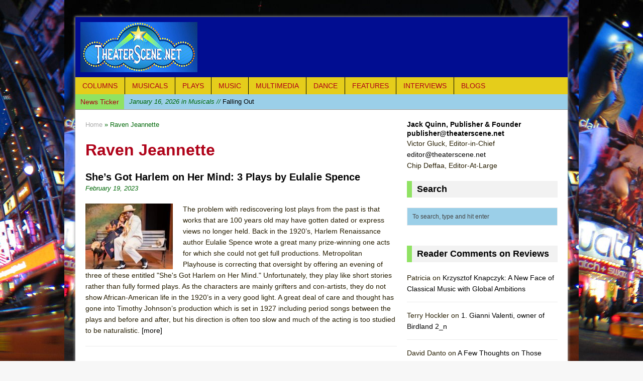

--- FILE ---
content_type: text/html; charset=UTF-8
request_url: https://www.theaterscene.net/tag/raven-jeannette/
body_size: 10589
content:

<!DOCTYPE html>
<html class="no-js mh-large mh-one-sb wt-layout3" lang="en-US">
<head>
<meta charset="UTF-8">
<title>Raven Jeannette Archives - TheaterScene.net</title>
<link rel="stylesheet" href="http://fonts.googleapis.com/css?family=PT+Sans|Ubuntu">
<link rel="shortcut icon" href="http://www.theaterscene.net/wp-content/uploads/2014/11/theatre_scene_logo-blue.jpg">
<!--[if lt IE 9]>
<script src="http://css3-mediaqueries-js.googlecode.com/svn/trunk/css3-mediaqueries.js"></script>
<![endif]-->
<meta name="viewport" content="width=device-width; initial-scale=1.0">
<link rel="pingback" href="https://www.theaterscene.net/xmlrpc.php"/>

	<!-- This site is optimized with the Yoast SEO plugin v15.2.1 - https://yoast.com/wordpress/plugins/seo/ -->
	<meta name="robots" content="index, follow, max-snippet:-1, max-image-preview:large, max-video-preview:-1" />
	<link rel="canonical" href="https://www.theaterscene.net/tag/raven-jeannette/" />
	<meta property="og:locale" content="en_US" />
	<meta property="og:type" content="article" />
	<meta property="og:title" content="Raven Jeannette Archives - TheaterScene.net" />
	<meta property="og:url" content="https://www.theaterscene.net/tag/raven-jeannette/" />
	<meta property="og:site_name" content="TheaterScene.net" />
	<meta name="twitter:card" content="summary" />
	<script type="application/ld+json" class="yoast-schema-graph">{"@context":"https://schema.org","@graph":[{"@type":"WebSite","@id":"https://www.theaterscene.net/#website","url":"https://www.theaterscene.net/","name":"TheaterScene.net","description":"Reviews of musicals, plays, cabaret, dance, concerts","potentialAction":[{"@type":"SearchAction","target":"https://www.theaterscene.net/?s={search_term_string}","query-input":"required name=search_term_string"}],"inLanguage":"en-US"},{"@type":"CollectionPage","@id":"https://www.theaterscene.net/tag/raven-jeannette/#webpage","url":"https://www.theaterscene.net/tag/raven-jeannette/","name":"Raven Jeannette Archives - TheaterScene.net","isPartOf":{"@id":"https://www.theaterscene.net/#website"},"inLanguage":"en-US","potentialAction":[{"@type":"ReadAction","target":["https://www.theaterscene.net/tag/raven-jeannette/"]}]}]}</script>
	<!-- / Yoast SEO plugin. -->


<link rel='dns-prefetch' href='//code.jquery.com' />
<link rel='dns-prefetch' href='//s.w.org' />
<link rel="alternate" type="application/rss+xml" title="TheaterScene.net &raquo; Feed" href="https://www.theaterscene.net/feed/" />
<link rel="alternate" type="application/rss+xml" title="TheaterScene.net &raquo; Comments Feed" href="https://www.theaterscene.net/comments/feed/" />
<link rel="alternate" type="application/rss+xml" title="TheaterScene.net &raquo; Raven Jeannette Tag Feed" href="https://www.theaterscene.net/tag/raven-jeannette/feed/" />
		<script type="text/javascript">
			window._wpemojiSettings = {"baseUrl":"https:\/\/s.w.org\/images\/core\/emoji\/12.0.0-1\/72x72\/","ext":".png","svgUrl":"https:\/\/s.w.org\/images\/core\/emoji\/12.0.0-1\/svg\/","svgExt":".svg","source":{"concatemoji":"https:\/\/www.theaterscene.net\/wp-includes\/js\/wp-emoji-release.min.js?ver=5.4.1"}};
			/*! This file is auto-generated */
			!function(e,a,t){var r,n,o,i,p=a.createElement("canvas"),s=p.getContext&&p.getContext("2d");function c(e,t){var a=String.fromCharCode;s.clearRect(0,0,p.width,p.height),s.fillText(a.apply(this,e),0,0);var r=p.toDataURL();return s.clearRect(0,0,p.width,p.height),s.fillText(a.apply(this,t),0,0),r===p.toDataURL()}function l(e){if(!s||!s.fillText)return!1;switch(s.textBaseline="top",s.font="600 32px Arial",e){case"flag":return!c([127987,65039,8205,9895,65039],[127987,65039,8203,9895,65039])&&(!c([55356,56826,55356,56819],[55356,56826,8203,55356,56819])&&!c([55356,57332,56128,56423,56128,56418,56128,56421,56128,56430,56128,56423,56128,56447],[55356,57332,8203,56128,56423,8203,56128,56418,8203,56128,56421,8203,56128,56430,8203,56128,56423,8203,56128,56447]));case"emoji":return!c([55357,56424,55356,57342,8205,55358,56605,8205,55357,56424,55356,57340],[55357,56424,55356,57342,8203,55358,56605,8203,55357,56424,55356,57340])}return!1}function d(e){var t=a.createElement("script");t.src=e,t.defer=t.type="text/javascript",a.getElementsByTagName("head")[0].appendChild(t)}for(i=Array("flag","emoji"),t.supports={everything:!0,everythingExceptFlag:!0},o=0;o<i.length;o++)t.supports[i[o]]=l(i[o]),t.supports.everything=t.supports.everything&&t.supports[i[o]],"flag"!==i[o]&&(t.supports.everythingExceptFlag=t.supports.everythingExceptFlag&&t.supports[i[o]]);t.supports.everythingExceptFlag=t.supports.everythingExceptFlag&&!t.supports.flag,t.DOMReady=!1,t.readyCallback=function(){t.DOMReady=!0},t.supports.everything||(n=function(){t.readyCallback()},a.addEventListener?(a.addEventListener("DOMContentLoaded",n,!1),e.addEventListener("load",n,!1)):(e.attachEvent("onload",n),a.attachEvent("onreadystatechange",function(){"complete"===a.readyState&&t.readyCallback()})),(r=t.source||{}).concatemoji?d(r.concatemoji):r.wpemoji&&r.twemoji&&(d(r.twemoji),d(r.wpemoji)))}(window,document,window._wpemojiSettings);
		</script>
		<style type="text/css">
img.wp-smiley,
img.emoji {
	display: inline !important;
	border: none !important;
	box-shadow: none !important;
	height: 1em !important;
	width: 1em !important;
	margin: 0 .07em !important;
	vertical-align: -0.1em !important;
	background: none !important;
	padding: 0 !important;
}
</style>
	<link rel='stylesheet' id='wp-block-library-css'  href='https://www.theaterscene.net/wp-includes/css/dist/block-library/style.min.css?ver=5.4.1' type='text/css' media='all' />
<link rel='stylesheet' id='mh-style-css'  href='https://www.theaterscene.net/wp-content/themes/mh_magazine/style.css?ver=2.0.2' type='text/css' media='all' />
<script type='text/javascript' src='http://code.jquery.com/jquery-migrate-1.2.1.min.js?ver=5.4.1'></script>
<script type='text/javascript' src='https://www.theaterscene.net/wp-includes/js/jquery/jquery.js?ver=1.12.4-wp'></script>
<script type='text/javascript' src='https://www.theaterscene.net/wp-includes/js/jquery/jquery-migrate.min.js?ver=1.4.1'></script>
<script type='text/javascript' src='https://www.theaterscene.net/wp-content/themes/mh_magazine/js/scripts.js?ver=5.4.1'></script>
<link rel='https://api.w.org/' href='https://www.theaterscene.net/wp-json/' />
<link rel="EditURI" type="application/rsd+xml" title="RSD" href="https://www.theaterscene.net/xmlrpc.php?rsd" />
<link rel="wlwmanifest" type="application/wlwmanifest+xml" href="https://www.theaterscene.net/wp-includes/wlwmanifest.xml" /> 
<meta name="generator" content="WordPress 5.4.1" />
    <style type="text/css">
    	    		.entry { font-size: 16px; font-size: 1rem; }
    	    				h1, h2, h3, h4, h5, h6 { font-family: "Ubuntu", sans-serif; }
							body { font-family: "PT Sans", sans-serif; }
		    	    		.header-wrap { background: #010d91 }
    	    	    		.wrapper { background: #ffffff }
    	    	    		.main-nav,
    		.header-nav .menu .menu-item:hover > .sub-menu,
    		.main-nav .menu .menu-item:hover > .sub-menu,
    		.footer-nav .menu-item:hover,
    		.slide-caption,
    		.spotlight,
    		.carousel-layout1,
    		footer,
    		.loop-layout2 .meta, .loop-layout3 .meta, .loop-layout4 .meta,
			input[type=submit]:hover,
    		#cancel-comment-reply-link:hover { background: #e5cd1b }
    	    	    		.ticker-title,
    		.header-nav .menu-item:hover,
    		.main-nav li:hover,
    		.footer-nav,
    		.footer-nav .menu .menu-item:hover > .sub-menu,
    		.slider-layout2 .flex-control-paging li a.flex-active,
    		.sl-caption,
    		.subheading,
    		.page-title-layout1,
    		.wt-layout2 .widget-title,
    		.wt-layout2 .footer-widget-title,
    		.carousel-layout1 .caption,
    		.loop-layout3 .loop-title,
    		.page-numbers:hover,
    		.current,
    		.pagelink,
    		a:hover .pagelink,
    		input[type=submit],
    		#cancel-comment-reply-link,
    		.post-tags li:hover,
    		.tagcloud a:hover,
    		.sb-widget .tagcloud a:hover,
    		.footer-widget .tagcloud a:hover { background: #90e263; }
    		.slide-caption,
    		.mh-mobile .slide-caption,
    		[id*='carousel-'],
    		.wt-layout1 .widget-title,
    		.wt-layout1 .footer-widget-title,
    		.wt-layout3 .widget-title,
    		.wt-layout3 .footer-widget-title,
    		.author-box-layout1,
    		.cat-desc,
			input[type=text]:hover,
			textarea:hover,
			.wpcf7-form input[type=email]:hover,
    		blockquote { border-color: #90e263; }
    		a:hover,
    		.entry a:hover,
    		.slide-title:hover,
    		.sl-title:hover,
    		.carousel-layout2 .caption,
    		.carousel-layout2 .carousel-item-title:hover,
    		.related-title:hover,
    		.dropcap { color: #90e263; }
    	    	    		.news-ticker,
    		#searchform,
    		.author-box,
    		.cat-desc,
    		.post-nav-wrap,
    		#wp-calendar caption,
    		.no-comments,
    		#respond,
    		.wpcf7-form { background: #9bcfe8; }
    	    	    		body { color: #261d00; }
    	    	    		.logo-desc,
    		.header-nav .menu-item:hover a,
    		.header-nav .sub-menu a,
    		.main-nav li a,
    		.footer-nav .menu-item:hover a,
    		.footer-nav .sub-menu a,
    		.ticker-title,
    		.subheading,
    		.page-title,
    		footer,
    		.sl-title,
    		.sl-caption,
    		.slide-caption,
    		.caption { color: #af0118; }
    	    	    		.meta, .breadcrumb { color: #006808; }
    	    	    		.entry a { color: #721d41; }
    	    		</style>
    <style type="text/css">.recentcomments a{display:inline !important;padding:0 !important;margin:0 !important;}</style><style type="text/css" id="custom-background-css">
body.custom-background { background-image: url("https://www.theaterscene.net/wp-content/uploads/2015/12/1024px-NYC_Times_Square_wide_angle.jpg"); background-position: center top; background-size: auto; background-repeat: repeat; background-attachment: fixed; }
</style>
	<script>
        var _BCaq = _BCaq || [];
        _BCaq.push(['setAccount', 'M-5BXKXxoxRh']);
        _BCaq.push(['crumb']);

        (function () {
            var bca = document.createElement('script');
            bca.type = 'text/javascript';
            bca.async = true;
            bca.src = ('https:' == document.location.protocol ? 'https://' : 'http://') + "static.brandcrumb.com/bc.js";
            var s = document.getElementsByTagName('script')[0];
            s.parentNode.insertBefore(bca, s);
        })();
</script>
</head>
<body id="mh-mobile" class="archive tag tag-raven-jeannette tag-30478 custom-background"> 
<aside class="header-widget">
	<div class="widget_text sb-widget"><div class="textwidget custom-html-widget"></div></div></aside>
<div class="container mh-mobile">
<header class="header-wrap">
		<a href="https://www.theaterscene.net/" title="TheaterScene.net" rel="home">
<div class="logo-wrap" role="banner">
<img src="https://www.theaterscene.net/wp-content/uploads/2015/05/resized-TSlogo1.jpg" height="100" width="233" alt="TheaterScene.net" />
</div>
</a>
	<nav class="main-nav clearfix">
		<div class="menu-navigation-container"><ul id="menu-navigation" class="menu"><li id="menu-item-86" class="menu-item menu-item-type-taxonomy menu-item-object-category menu-item-86"><a href="https://www.theaterscene.net/category/columns/">Columns</a></li>
<li id="menu-item-30" class="menu-item menu-item-type-taxonomy menu-item-object-category menu-item-has-children menu-item-30"><a href="https://www.theaterscene.net/category/musicals/">Musicals</a>
<ul class="sub-menu">
	<li id="menu-item-48" class="menu-item menu-item-type-taxonomy menu-item-object-category menu-item-48"><a href="https://www.theaterscene.net/category/musicals/broadway/">Broadway</a></li>
	<li id="menu-item-49" class="menu-item menu-item-type-taxonomy menu-item-object-category menu-item-49"><a href="https://www.theaterscene.net/category/musicals/offbway/">Off-Broadway</a></li>
	<li id="menu-item-50" class="menu-item menu-item-type-taxonomy menu-item-object-category menu-item-50"><a href="https://www.theaterscene.net/category/musicals/regional/">Regional</a></li>
</ul>
</li>
<li id="menu-item-31" class="menu-item menu-item-type-taxonomy menu-item-object-category menu-item-has-children menu-item-31"><a href="https://www.theaterscene.net/category/plays/">Plays</a>
<ul class="sub-menu">
	<li id="menu-item-37" class="menu-item menu-item-type-taxonomy menu-item-object-category menu-item-37"><a href="https://www.theaterscene.net/category/plays/broadway-plays/">Broadway</a></li>
	<li id="menu-item-831" class="menu-item menu-item-type-taxonomy menu-item-object-category menu-item-831"><a href="https://www.theaterscene.net/category/plays/offbway-plays/">Off-Broadway</a></li>
</ul>
</li>
<li id="menu-item-40" class="menu-item menu-item-type-taxonomy menu-item-object-category menu-item-has-children menu-item-40"><a href="https://www.theaterscene.net/category/music/">Music</a>
<ul class="sub-menu">
	<li id="menu-item-41" class="menu-item menu-item-type-taxonomy menu-item-object-category menu-item-41"><a href="https://www.theaterscene.net/category/music/cabaret/">Cabaret</a></li>
	<li id="menu-item-42" class="menu-item menu-item-type-taxonomy menu-item-object-category menu-item-42"><a href="https://www.theaterscene.net/category/music/choral/">Choral</a></li>
	<li id="menu-item-43" class="menu-item menu-item-type-taxonomy menu-item-object-category menu-item-43"><a href="https://www.theaterscene.net/category/music/classical/">Classical</a></li>
	<li id="menu-item-44" class="menu-item menu-item-type-taxonomy menu-item-object-category menu-item-44"><a href="https://www.theaterscene.net/category/music/concerts/">Concerts</a></li>
	<li id="menu-item-46" class="menu-item menu-item-type-taxonomy menu-item-object-category menu-item-46"><a href="https://www.theaterscene.net/category/music/opera/">Opera</a></li>
</ul>
</li>
<li id="menu-item-707" class="menu-item menu-item-type-taxonomy menu-item-object-category menu-item-707"><a href="https://www.theaterscene.net/category/multimedia/">Multimedia</a></li>
<li id="menu-item-33" class="menu-item menu-item-type-taxonomy menu-item-object-category menu-item-33"><a href="https://www.theaterscene.net/category/dance/">Dance</a></li>
<li id="menu-item-34" class="menu-item menu-item-type-taxonomy menu-item-object-category menu-item-34"><a href="https://www.theaterscene.net/category/features/">Features</a></li>
<li id="menu-item-35" class="menu-item menu-item-type-taxonomy menu-item-object-category menu-item-35"><a href="https://www.theaterscene.net/category/interviews/">Interviews</a></li>
<li id="menu-item-4261" class="menu-item menu-item-type-taxonomy menu-item-object-category menu-item-has-children menu-item-4261"><a href="https://www.theaterscene.net/category/blogs/">Blogs</a>
<ul class="sub-menu">
	<li id="menu-item-4262" class="menu-item menu-item-type-taxonomy menu-item-object-category menu-item-4262"><a href="https://www.theaterscene.net/category/blogs/one-long-extravaganza/">One Long Extravaganza</a></li>
	<li id="menu-item-19343" class="menu-item menu-item-type-taxonomy menu-item-object-category menu-item-19343"><a href="https://www.theaterscene.net/category/blogs/gotham-ramblers/">Gotham Ramblers</a></li>
</ul>
</li>
</ul></div>	</nav>
	</header>
	<section class="news-ticker clearfix">
		<div class="ticker-title">News Ticker</div>
		<div class="ticker-content">
			<ul id="ticker">
			    			<li><a href="https://www.theaterscene.net/musicals/offbway/falling-out/jack-quinn/"><span class="meta">January 16, 2026 in Musicals // </span>Falling Out</a></li>
			    			<li><a href="https://www.theaterscene.net/musicals/offbway/try-step-trip/tony-marinelli/"><span class="meta">January 15, 2026 in Musicals // </span>Try/Step/Trip</a></li>
			    			<li><a href="https://www.theaterscene.net/musicals/offbway/dream-feed/brett-singer/"><span class="meta">January 15, 2026 in Musicals // </span>Dream Feed</a></li>
			    			<li><a href="https://www.theaterscene.net/musicals/offbway/the-opening/victor-gluck/"><span class="meta">January 14, 2026 in Musicals // </span>The Opening</a></li>
			    			<li><a href="https://www.theaterscene.net/multimedia/packrat-the-quest-por-la-abundancia/karen-karin-rosenberg/"><span class="meta">January 13, 2026 in Multimedia // </span>Packrat: The Quest por la Abundancia</a></li>
			    			<li><a href="https://www.theaterscene.net/music/opera/hildegard/tony-marinelli/"><span class="meta">January 13, 2026 in Music // </span>Hildegard</a></li>
			    			<li><a href="https://www.theaterscene.net/musicals/offbway/picnic-at-hanging-rock/victor-gluck/"><span class="meta">December 28, 2025 in Musicals // </span>Picnic at Hanging Rock</a></li>
			    			<li><a href="https://www.theaterscene.net/columns/honoring-irving-berlin/chip-deffaa/"><span class="meta">December 27, 2025 in Columns // </span>Honoring Irving Berlin at Christmas …</a></li>
			    			<li><a href="https://www.theaterscene.net/plays/offbway-plays/night-stories/lydia-singer/"><span class="meta">December 26, 2025 in Off-Broadway // </span>Night Stories</a></li>
			    			<li><a href="https://www.theaterscene.net/dance/momix-alice-2/victor-gluck/"><span class="meta">December 24, 2025 in Dance // </span>MOMIX: Alice</a></li>
			    			<li><a href="https://www.theaterscene.net/music/opera/amahl-and-the-night-visitorsr/victor-gluck/"><span class="meta">December 21, 2025 in Music // </span>Amahl and the Night Visitors</a></li>
			    			<li><a href="https://www.theaterscene.net/music/concerts/a-place-called-home-with-megan-hilty/jack-quinn/"><span class="meta">December 21, 2025 in Concerts // </span>The New York Pops: &#8220;A Place Called Home&#8221; with Megan Hilty</a></li>
			    			<li><a href="https://www.theaterscene.net/plays/offbway-plays/anna-christie/victor-gluck/"><span class="meta">December 20, 2025 in Off-Broadway // </span>Anna Christie</a></li>
			    			<li><a href="https://www.theaterscene.net/dance/gotta-dance/victor-gluck/"><span class="meta">December 19, 2025 in Dance // </span>Gotta Dance!</a></li>
			    			<li><a href="https://www.theaterscene.net/plays/offbway-plays/if-we-kiss/tony-marinelli/"><span class="meta">December 19, 2025 in Off-Broadway // </span>If We Kiss</a></li>
			    			<li><a href="https://www.theaterscene.net/dance/rashid-johnson-the-hikers/jack-quinn/"><span class="meta">December 19, 2025 in Dance // </span>Rashid Johnson’s &#8220;The Hikers&#8221;</a></li>
			    			<li><a href="https://www.theaterscene.net/plays/offbway-plays/predictor/jack-quinn/"><span class="meta">December 18, 2025 in Off-Broadway // </span>Predictor</a></li>
			    			<li><a href="https://www.theaterscene.net/musicals/offbway/the-bakers-wife/tony-marinelli/"><span class="meta">December 17, 2025 in Musicals // </span>The Baker&#8217;s Wife</a></li>
			    			<li><a href="https://www.theaterscene.net/plays/broadway-plays/marjorie-prime-2/joseph-pisano/"><span class="meta">December 16, 2025 in Broadway // </span>Marjorie Prime</a></li>
			    			<li><a href="https://www.theaterscene.net/plays/broadway-plays/oedipus/victor-gluck/"><span class="meta">December 14, 2025 in Broadway // </span>Oedipus</a></li>
			    			<li><a href="https://www.theaterscene.net/interviews/dominick-laruffa-jr/jack-quinn/"><span class="meta">December 14, 2025 in Interviews // </span>Conversation with Dominick LaRuffa Jr.</a></li>
			    			<li><a href="https://www.theaterscene.net/plays/offbway-plays/the-surgeon-and-her-daughters/victor-gluck/"><span class="meta">December 14, 2025 in Off-Broadway // </span>The Surgeon and Her Daughters</a></li>
			    			<li><a href="https://www.theaterscene.net/features/fiona-jane-weston/jack-quinn/"><span class="meta">December 14, 2025 in Features // </span>A Seasonal Salon Worth Noting</a></li>
			    			<li><a href="https://www.theaterscene.net/plays/offbway-plays/bum-bum-or-this-farce-has-autism/tony-marinelli/"><span class="meta">December 13, 2025 in Off-Broadway // </span>BUM BUM (or, this farce has Autism)</a></li>
			    			<li><a href="https://www.theaterscene.net/musicals/offbway/the-faggot-and-their-friends/tony-marinelli/"><span class="meta">December 12, 2025 in Musicals // </span>The Faggots and Their Friends Between Revolutions</a></li>
			    			<li><a href="https://www.theaterscene.net/music/mary-foster-conklin/jack-quinn/"><span class="meta">December 12, 2025 in Cabaret // </span>Mary Foster Conklin — Mirrors Revisited (50th Anniversary)</a></li>
			    			<li><a href="https://www.theaterscene.net/music/kathy-kaefer/jack-quinn/"><span class="meta">December 11, 2025 in Cabaret // </span>Kathy Kaefer — Kiss Me Once: Stories from the Homefront</a></li>
			    			<li><a href="https://www.theaterscene.net/plays/solo-plays/the-american-soldier/brett-singer/"><span class="meta">December 11, 2025 in Off-Broadway // </span>The American Soldier</a></li>
			    			<li><a href="https://www.theaterscene.net/plays/offbway-plays/this-world-of-tomorrow/victor-gluck/"><span class="meta">December 9, 2025 in Off-Broadway // </span>This World of Tomorrow</a></li>
			    			<li><a href="https://www.theaterscene.net/music/steve-ross-eag-benefit/jack-quinn/"><span class="meta">December 9, 2025 in Cabaret // </span>A Noel Coward Celebration — Steve Ross &#038; Friends</a></li>
			    			<li><a href="https://www.theaterscene.net/plays/offbway-plays/diversion/christopher-caz/"><span class="meta">December 7, 2025 in Off-Broadway // </span>Diversion</a></li>
			    			<li><a href="https://www.theaterscene.net/plays/offbway-plays/meet-the-cartozians/victor-gluck/"><span class="meta">December 5, 2025 in Off-Broadway // </span>Meet the Cartozians</a></li>
			    			<li><a href="https://www.theaterscene.net/features/tom-stoppard/jack-quinn/"><span class="meta">December 5, 2025 in Features // </span>Tom Stoppard: An Appreciation</a></li>
			    			<li><a href="https://www.theaterscene.net/plays/offbway-plays/practice/victor-gluck/"><span class="meta">December 4, 2025 in Off-Broadway // </span>Practice</a></li>
						</ul>
		</div>
	</section>
	<div class="wrapper clearfix">
	<div class="main">
		<section class="content left">
			<nav class="breadcrumb"><span itemscope itemtype="http://data-vocabulary.org/Breadcrumb"><a href="https://www.theaterscene.net" itemprop="url"><span itemprop="title">Home</span></a></span> &raquo; Raven Jeannette</nav>
<h1 class="page-title page-title-layout2">Raven Jeannette</h1>						<div class="loop-content clearfix">
<article class="post-31902 post type-post status-publish format-standard has-post-thumbnail hentry category-offbway-plays category-plays tag-deja-denise-green tag-dontonio-demarco tag-eulalie-spence tag-hot-stuff tag-jazmyn-d-boone tag-jevyn-nelms tag-kat-dupont-vecchio tag-katie-bradley tag-leslie-gray tag-metropolitan-playhouse tag-monique-paige tag-raven-jeannette tag-shes-got-harlem-on-her-mind tag-sj-hannah tag-terrell-wheeler tag-the-hunch tag-the-starter tag-timothy-johnson tag-vincent-gunn">
	<div class="loop-wrap loop-layout1 clearfix">
		<header class="loop-data">
			<h3 class="loop-title"><a href="https://www.theaterscene.net/plays/offbway-plays/shes-got-harlem-on-her-mind/victor-gluck/" rel="bookmark">She&#8217;s Got Harlem on Her Mind: 3 Plays by Eulalie Spence</a></h3>
			<p class="meta">February 19, 2023</p>
		</header>		
		<div class="loop-thumb">
			<a href="https://www.theaterscene.net/plays/offbway-plays/shes-got-harlem-on-her-mind/victor-gluck/">
				<img width="174" height="131" src="https://www.theaterscene.net/wp-content/uploads/2023/02/Resized-500-park-bench-Deja-Denise-Green-and-SJ-Hannah-in-The-Starter-Kat-duPont-Vecchio-174x131.jpg" class="attachment-loop size-loop wp-post-image" alt="" srcset="https://www.theaterscene.net/wp-content/uploads/2023/02/Resized-500-park-bench-Deja-Denise-Green-and-SJ-Hannah-in-The-Starter-Kat-duPont-Vecchio-174x131.jpg 174w, https://www.theaterscene.net/wp-content/uploads/2023/02/Resized-500-park-bench-Deja-Denise-Green-and-SJ-Hannah-in-The-Starter-Kat-duPont-Vecchio-300x225.jpg 300w, https://www.theaterscene.net/wp-content/uploads/2023/02/Resized-500-park-bench-Deja-Denise-Green-and-SJ-Hannah-in-The-Starter-Kat-duPont-Vecchio-70x53.jpg 70w" sizes="(max-width: 174px) 100vw, 174px" />			</a>
		</div>
		<div class="mh-excerpt">The problem with rediscovering lost plays from the past is that works that are 100 years old may have gotten dated or express views no longer held. Back in the 1920’s, Harlem Renaissance author Eulalie Spence wrote a great many prize-winning one acts for which she could not get full productions. Metropolitan Playhouse is correcting that oversight by offering an evening of three of these entitled "She's Got Harlem on Her Mind." Unfortunately, they play like short stories rather than fully formed plays. As the characters are mainly grifters and con-artists, they do not show African-American life in the 1920’s in a very good light. A great deal of care and thought has gone into Timothy Johnson’s production which is set in 1927 including period songs between the plays and before and after, but his direction is often too slow and much of the acting is too studied to be naturalistic. <a href="https://www.theaterscene.net/plays/offbway-plays/shes-got-harlem-on-her-mind/victor-gluck/" title="She&#8217;s Got Harlem on Her Mind: 3 Plays by Eulalie Spence">[more]</a></div>
	</div>
</article>		</div>
		</section>
			<aside class="sidebar sb-right">
		<div class="sb-widget">			<div class="textwidget"><h6>Jack Quinn, Publisher &amp; Founder<br />
<a href="mailto:publisher@theaterscene.net">publisher@theaterscene.net</a></h6>
<p>Victor Gluck, Editor-in-Chief<br />
<a href="mailto:editor@theaterscene.net">editor@theaterscene.net</a><br />
Chip Deffaa, Editor-At-Large</p>
</div>
		</div><div class="sb-widget"><h4 class="widget-title">Search</h4><form role="search" method="get" id="searchform" action="https://www.theaterscene.net/">
    <fieldset>
	<input type="text" value="To search, type and hit enter" onfocus="if (this.value == 'To search, type and hit enter') this.value = ''" name="s" id="s" />
	<input type="submit" id="searchsubmit" value="" />
    </fieldset>
</form></div><div class="sb-widget">			<div class="textwidget"></div>
		</div><div class="sb-widget"><h4 class="widget-title">Reader Comments on Reviews</h4>        <ul class="user-widget row clearfix">				<li class="uw-wrap clearfix">					<div class="uw-text">Patricia on <a href="https://www.theaterscene.net/music/cabaret/krzysztof-knapczyk/jack-quinn/#comment-100060" title="Patricia | Krzysztof Knapczyk: A New Face of Classical Music with Global Ambitions">Krzysztof Knapczyk: A New Face of Classical Music with Global Ambitions</a></div>
				</li>				<li class="uw-wrap clearfix">					<div class="uw-text">Terry Hockler on <a href="https://www.theaterscene.net/columns/as-nightclubs-begin-coming-back/chip-deffaa/attachment/1-gianni-valenti-owner-of-birdland-2_n/#comment-99963" title="Terry Hockler | 1. Gianni Valenti, owner of Birdland 2_n">1. Gianni Valenti, owner of Birdland 2_n</a></div>
				</li>				<li class="uw-wrap clearfix">					<div class="uw-text">David Danto on <a href="https://www.theaterscene.net/features/needless-changes-to-the-music-man/chip-deffaa/#comment-99953" title="David Danto | A Few Thoughts on Those Needless Changes to &#8220;The Music Man&#8221;">A Few Thoughts on Those Needless Changes to &#8220;The Music Man&#8221;</a></div>
				</li>				<li class="uw-wrap clearfix">					<div class="uw-text">Rosemary Strassburgers on <a href="https://www.theaterscene.net/columns/david-cassidy-answered-questions/chip-deffaa/#comment-99814" title="Rosemary Strassburgers | David Cassidy &#8230; Some Questions Answered">David Cassidy &#8230; Some Questions Answered</a></div>
				</li>				<li class="uw-wrap clearfix">					<div class="uw-text">Urban Stages Winter Rhythms 2025: Reviews Are in for Wednesday, December 10 and Thursday, December 11 - on <a href="https://www.theaterscene.net/music/kathy-kaefer/jack-quinn/#comment-99714" title="Urban Stages Winter Rhythms 2025: Reviews Are in for Wednesday, December 10 and Thursday, December 11 - | Kathy Kaefer — Kiss Me Once: Stories from the Homefront">Kathy Kaefer — Kiss Me Once: Stories from the Homefront</a></div>
				</li>				<li class="uw-wrap clearfix">					<div class="uw-text">Mike Province on <a href="https://www.theaterscene.net/features/needless-changes-to-the-music-man/chip-deffaa/#comment-99559" title="Mike Province | A Few Thoughts on Those Needless Changes to &#8220;The Music Man&#8221;">A Few Thoughts on Those Needless Changes to &#8220;The Music Man&#8221;</a></div>
				</li>				<li class="uw-wrap clearfix">					<div class="uw-text">Chris Battle on <a href="https://www.theaterscene.net/interviews/dominick-laruffa-jr/jack-quinn/#comment-99486" title="Chris Battle | Conversation with Dominick LaRuffa Jr.">Conversation with Dominick LaRuffa Jr.</a></div>
				</li>				<li class="uw-wrap clearfix">					<div class="uw-text">Deborah Shull on <a href="https://www.theaterscene.net/interviews/dominick-laruffa-jr/jack-quinn/#comment-99434" title="Deborah Shull | Conversation with Dominick LaRuffa Jr.">Conversation with Dominick LaRuffa Jr.</a></div>
				</li>				<li class="uw-wrap clearfix">					<div class="uw-text">Anne Rudder on <a href="https://www.theaterscene.net/music/steve-ross-eag-benefit/jack-quinn/#comment-99367" title="Anne Rudder | A Noel Coward Celebration — Steve Ross &#038; Friends">A Noel Coward Celebration — Steve Ross &#038; Friends</a></div>
				</li>				<li class="uw-wrap clearfix">					<div class="uw-text">Urban Stages Winter Rhythms 2025: Reviews Are in for Wednesday, December 10 and Thursday, December 11 - on <a href="https://www.theaterscene.net/music/mary-foster-conklin/jack-quinn/#comment-99328" title="Urban Stages Winter Rhythms 2025: Reviews Are in for Wednesday, December 10 and Thursday, December 11 - | Mary Foster Conklin — Mirrors Revisited (50th Anniversary)">Mary Foster Conklin — Mirrors Revisited (50th Anniversary)</a></div>
				</li>				<li class="uw-wrap clearfix">					<div class="uw-text">admin on <a href="https://www.theaterscene.net/music/kathy-kaefer/jack-quinn/#comment-99323" title="admin | Kathy Kaefer — Kiss Me Once: Stories from the Homefront">Kathy Kaefer — Kiss Me Once: Stories from the Homefront</a></div>
				</li>				<li class="uw-wrap clearfix">					<div class="uw-text">Urban Stages Winter Rhythms 2025: Reviews Are in for Tuesday, December 9 - on <a href="https://www.theaterscene.net/music/cabaret/winter-rhythms-2025/jack-quinn/#comment-99320" title="Urban Stages Winter Rhythms 2025: Reviews Are in for Tuesday, December 9 - | Sue Matsuki and the Heartbeat of Winter Rhythms">Sue Matsuki and the Heartbeat of Winter Rhythms</a></div>
				</li>				<li class="uw-wrap clearfix">					<div class="uw-text">RR on <a href="https://www.theaterscene.net/music/kathy-kaefer/jack-quinn/#comment-99319" title="RR | Kathy Kaefer — Kiss Me Once: Stories from the Homefront">Kathy Kaefer — Kiss Me Once: Stories from the Homefront</a></div>
				</li>				<li class="uw-wrap clearfix">					<div class="uw-text">Neil Woodgate on <a href="https://www.theaterscene.net/music/steve-ross-eag-benefit/jack-quinn/#comment-99303" title="Neil Woodgate | A Noel Coward Celebration — Steve Ross &#038; Friends">A Noel Coward Celebration — Steve Ross &#038; Friends</a></div>
				</li>				<li class="uw-wrap clearfix">					<div class="uw-text">URBAN STAGES WINTER RHYTHMS 2025 REVIEWS - on <a href="https://www.theaterscene.net/music/cabaret/winter-rhythms-2025/jack-quinn/#comment-99189" title="URBAN STAGES WINTER RHYTHMS 2025 REVIEWS - | Sue Matsuki and the Heartbeat of Winter Rhythms">Sue Matsuki and the Heartbeat of Winter Rhythms</a></div>
				</li>        </ul></div><div class="widget_text sb-widget"><div class="textwidget custom-html-widget"></div></div><div class="sb-widget">			<div class="textwidget"></div>
		</div><div class="sb-widget"><h4 class="widget-title">Categories</h4><form action="https://www.theaterscene.net" method="get"><label class="screen-reader-text" for="cat">Categories</label><select  name='cat' id='cat' class='postform' >
	<option value='-1'>Select Category</option>
	<option class="level-0" value="4973">Blogs&nbsp;&nbsp;(13)</option>
	<option class="level-1" value="21211">&nbsp;&nbsp;&nbsp;Gotham Ramblers&nbsp;&nbsp;(5)</option>
	<option class="level-0" value="23">Columns&nbsp;&nbsp;(88)</option>
	<option class="level-0" value="19">Dance&nbsp;&nbsp;(251)</option>
	<option class="level-0" value="1693">Events&nbsp;&nbsp;(2)</option>
	<option class="level-0" value="2">Features&nbsp;&nbsp;(91)</option>
	<option class="level-0" value="21">Interviews&nbsp;&nbsp;(23)</option>
	<option class="level-0" value="1015">Multimedia&nbsp;&nbsp;(95)</option>
	<option class="level-0" value="12">Music&nbsp;&nbsp;(339)</option>
	<option class="level-1" value="4">&nbsp;&nbsp;&nbsp;Cabaret&nbsp;&nbsp;(59)</option>
	<option class="level-1" value="14">&nbsp;&nbsp;&nbsp;Choral&nbsp;&nbsp;(59)</option>
	<option class="level-1" value="15">&nbsp;&nbsp;&nbsp;Classical&nbsp;&nbsp;(14)</option>
	<option class="level-1" value="13">&nbsp;&nbsp;&nbsp;Concerts&nbsp;&nbsp;(139)</option>
	<option class="level-1" value="16">&nbsp;&nbsp;&nbsp;Jazz&nbsp;&nbsp;(10)</option>
	<option class="level-1" value="17">&nbsp;&nbsp;&nbsp;Opera&nbsp;&nbsp;(73)</option>
	<option class="level-0" value="3">Musicals&nbsp;&nbsp;(715)</option>
	<option class="level-1" value="6">&nbsp;&nbsp;&nbsp;Broadway&nbsp;&nbsp;(188)</option>
	<option class="level-1" value="7">&nbsp;&nbsp;&nbsp;Off-Broadway&nbsp;&nbsp;(520)</option>
	<option class="level-1" value="8">&nbsp;&nbsp;&nbsp;Regional&nbsp;&nbsp;(4)</option>
	<option class="level-0" value="3053">News&nbsp;&nbsp;(11)</option>
	<option class="level-0" value="5">Plays&nbsp;&nbsp;(2,280)</option>
	<option class="level-1" value="9">&nbsp;&nbsp;&nbsp;Broadway&nbsp;&nbsp;(207)</option>
	<option class="level-1" value="10">&nbsp;&nbsp;&nbsp;Off-Broadway&nbsp;&nbsp;(2,043)</option>
	<option class="level-1" value="11">&nbsp;&nbsp;&nbsp;Regional&nbsp;&nbsp;(5)</option>
	<option class="level-1" value="1695">&nbsp;&nbsp;&nbsp;solo&nbsp;&nbsp;(254)</option>
	<option class="level-0" value="1696">Still Open&nbsp;&nbsp;(42)</option>
</select>
</form>
<script type="text/javascript">
/* <![CDATA[ */
(function() {
	var dropdown = document.getElementById( "cat" );
	function onCatChange() {
		if ( dropdown.options[ dropdown.selectedIndex ].value > 0 ) {
			dropdown.parentNode.submit();
		}
	}
	dropdown.onchange = onCatChange;
})();
/* ]]> */
</script>

			</div><div class="sb-widget"><h4 class="widget-title">Recent Reviews Site-Wide</h4>        <ul class="cp-widget clearfix"> 						<li class="cp-wrap cp-small clearfix">
									<div class="cp-thumb"><a href="https://www.theaterscene.net/musicals/offbway/falling-out/jack-quinn/" title="Falling Out"><img width="70" height="53" src="https://www.theaterscene.net/wp-content/uploads/2026/01/Relit-500-_Amelia_Grace_Beckham_Matthew_Liu_and_Patrick_Dinnsen_in_Falling_Out__Seana_E._Rogovin-70x53.jpg" class="attachment-cp_small size-cp_small wp-post-image" alt="" srcset="https://www.theaterscene.net/wp-content/uploads/2026/01/Relit-500-_Amelia_Grace_Beckham_Matthew_Liu_and_Patrick_Dinnsen_in_Falling_Out__Seana_E._Rogovin-70x53.jpg 70w, https://www.theaterscene.net/wp-content/uploads/2026/01/Relit-500-_Amelia_Grace_Beckham_Matthew_Liu_and_Patrick_Dinnsen_in_Falling_Out__Seana_E._Rogovin-174x131.jpg 174w, https://www.theaterscene.net/wp-content/uploads/2026/01/Relit-500-_Amelia_Grace_Beckham_Matthew_Liu_and_Patrick_Dinnsen_in_Falling_Out__Seana_E._Rogovin-300x225.jpg 300w" sizes="(max-width: 70px) 100vw, 70px" /></a></div>
								<div class="cp-data">
					<p class="cp-widget-title"><a href="https://www.theaterscene.net/musicals/offbway/falling-out/jack-quinn/" title="Falling Out">Falling Out</a></p>
									</div>
			</li>						<li class="cp-wrap cp-small clearfix">
									<div class="cp-thumb"><a href="https://www.theaterscene.net/musicals/offbway/try-step-trip/tony-marinelli/" title="Try/Step/Trip"><img width="70" height="53" src="https://www.theaterscene.net/wp-content/uploads/2026/01/Resized-500-line-dance-in-Try-Step-Trip-70x53.jpg" class="attachment-cp_small size-cp_small wp-post-image" alt="" srcset="https://www.theaterscene.net/wp-content/uploads/2026/01/Resized-500-line-dance-in-Try-Step-Trip-70x53.jpg 70w, https://www.theaterscene.net/wp-content/uploads/2026/01/Resized-500-line-dance-in-Try-Step-Trip-174x131.jpg 174w, https://www.theaterscene.net/wp-content/uploads/2026/01/Resized-500-line-dance-in-Try-Step-Trip-300x225.jpg 300w" sizes="(max-width: 70px) 100vw, 70px" /></a></div>
								<div class="cp-data">
					<p class="cp-widget-title"><a href="https://www.theaterscene.net/musicals/offbway/try-step-trip/tony-marinelli/" title="Try/Step/Trip">Try/Step/Trip</a></p>
									</div>
			</li>						<li class="cp-wrap cp-small clearfix">
									<div class="cp-thumb"><a href="https://www.theaterscene.net/musicals/offbway/dream-feed/brett-singer/" title="Dream Feed"><img width="70" height="53" src="https://www.theaterscene.net/wp-content/uploads/2026/01/Relit-500-_purple_lighting-The-HawtPlates-in-_DREAMFEED__Daniel_Vasquez-70x53.jpg" class="attachment-cp_small size-cp_small wp-post-image" alt="" srcset="https://www.theaterscene.net/wp-content/uploads/2026/01/Relit-500-_purple_lighting-The-HawtPlates-in-_DREAMFEED__Daniel_Vasquez-70x53.jpg 70w, https://www.theaterscene.net/wp-content/uploads/2026/01/Relit-500-_purple_lighting-The-HawtPlates-in-_DREAMFEED__Daniel_Vasquez-174x131.jpg 174w, https://www.theaterscene.net/wp-content/uploads/2026/01/Relit-500-_purple_lighting-The-HawtPlates-in-_DREAMFEED__Daniel_Vasquez-300x225.jpg 300w" sizes="(max-width: 70px) 100vw, 70px" /></a></div>
								<div class="cp-data">
					<p class="cp-widget-title"><a href="https://www.theaterscene.net/musicals/offbway/dream-feed/brett-singer/" title="Dream Feed">Dream Feed</a></p>
									</div>
			</li>						<li class="cp-wrap cp-small clearfix">
									<div class="cp-thumb"><a href="https://www.theaterscene.net/musicals/offbway/the-opening/victor-gluck/" title="The Opening"><img width="70" height="53" src="https://www.theaterscene.net/wp-content/uploads/2026/01/Resized-500-Ryan-Jacons-and-Jake_Faragelli_in-The-Opening-Brooke_Di_Spirito-70x53.jpg" class="attachment-cp_small size-cp_small wp-post-image" alt="" srcset="https://www.theaterscene.net/wp-content/uploads/2026/01/Resized-500-Ryan-Jacons-and-Jake_Faragelli_in-The-Opening-Brooke_Di_Spirito-70x53.jpg 70w, https://www.theaterscene.net/wp-content/uploads/2026/01/Resized-500-Ryan-Jacons-and-Jake_Faragelli_in-The-Opening-Brooke_Di_Spirito-174x131.jpg 174w, https://www.theaterscene.net/wp-content/uploads/2026/01/Resized-500-Ryan-Jacons-and-Jake_Faragelli_in-The-Opening-Brooke_Di_Spirito-300x225.jpg 300w" sizes="(max-width: 70px) 100vw, 70px" /></a></div>
								<div class="cp-data">
					<p class="cp-widget-title"><a href="https://www.theaterscene.net/musicals/offbway/the-opening/victor-gluck/" title="The Opening">The Opening</a></p>
									</div>
			</li>						<li class="cp-wrap cp-small clearfix">
									<div class="cp-thumb"><a href="https://www.theaterscene.net/multimedia/packrat-the-quest-por-la-abundancia/karen-karin-rosenberg/" title="Packrat: The Quest por la Abundancia"><img width="70" height="53" src="https://www.theaterscene.net/wp-content/uploads/2026/01/Resized-500-Rabbit-and-community-in-Packrat-Stefan-Hagen-70x53.jpg" class="attachment-cp_small size-cp_small wp-post-image" alt="" srcset="https://www.theaterscene.net/wp-content/uploads/2026/01/Resized-500-Rabbit-and-community-in-Packrat-Stefan-Hagen-70x53.jpg 70w, https://www.theaterscene.net/wp-content/uploads/2026/01/Resized-500-Rabbit-and-community-in-Packrat-Stefan-Hagen-174x131.jpg 174w, https://www.theaterscene.net/wp-content/uploads/2026/01/Resized-500-Rabbit-and-community-in-Packrat-Stefan-Hagen-300x225.jpg 300w" sizes="(max-width: 70px) 100vw, 70px" /></a></div>
								<div class="cp-data">
					<p class="cp-widget-title"><a href="https://www.theaterscene.net/multimedia/packrat-the-quest-por-la-abundancia/karen-karin-rosenberg/" title="Packrat: The Quest por la Abundancia">Packrat: The Quest por la Abundancia</a></p>
									</div>
			</li>						<li class="cp-wrap cp-small clearfix">
									<div class="cp-thumb"><a href="https://www.theaterscene.net/music/opera/hildegard/tony-marinelli/" title="Hildegard"><img width="70" height="53" src="https://www.theaterscene.net/wp-content/uploads/2026/01/Resized-500-Chloe-Engel-and-Nola-Richardson-in-HILDEGARD_Maria-Baranova-70x53.jpg" class="attachment-cp_small size-cp_small wp-post-image" alt="" srcset="https://www.theaterscene.net/wp-content/uploads/2026/01/Resized-500-Chloe-Engel-and-Nola-Richardson-in-HILDEGARD_Maria-Baranova-70x53.jpg 70w, https://www.theaterscene.net/wp-content/uploads/2026/01/Resized-500-Chloe-Engel-and-Nola-Richardson-in-HILDEGARD_Maria-Baranova-174x131.jpg 174w, https://www.theaterscene.net/wp-content/uploads/2026/01/Resized-500-Chloe-Engel-and-Nola-Richardson-in-HILDEGARD_Maria-Baranova-300x225.jpg 300w" sizes="(max-width: 70px) 100vw, 70px" /></a></div>
								<div class="cp-data">
					<p class="cp-widget-title"><a href="https://www.theaterscene.net/music/opera/hildegard/tony-marinelli/" title="Hildegard">Hildegard</a></p>
									</div>
			</li>						<li class="cp-wrap cp-small clearfix">
									<div class="cp-thumb"><a href="https://www.theaterscene.net/musicals/offbway/picnic-at-hanging-rock/victor-gluck/" title="Picnic at Hanging Rock"><img width="70" height="53" src="https://www.theaterscene.net/wp-content/uploads/2025/12/Relit-500-Cordoba-Pines-Louissaint-and-in-back-Gillian-Han-and-Kaye-Tuckerman-in-PICNIC_AT_HANGING_ROCK_0122_Matthew_Murphy-70x53.jpg" class="attachment-cp_small size-cp_small wp-post-image" alt="" srcset="https://www.theaterscene.net/wp-content/uploads/2025/12/Relit-500-Cordoba-Pines-Louissaint-and-in-back-Gillian-Han-and-Kaye-Tuckerman-in-PICNIC_AT_HANGING_ROCK_0122_Matthew_Murphy-70x53.jpg 70w, https://www.theaterscene.net/wp-content/uploads/2025/12/Relit-500-Cordoba-Pines-Louissaint-and-in-back-Gillian-Han-and-Kaye-Tuckerman-in-PICNIC_AT_HANGING_ROCK_0122_Matthew_Murphy-174x131.jpg 174w, https://www.theaterscene.net/wp-content/uploads/2025/12/Relit-500-Cordoba-Pines-Louissaint-and-in-back-Gillian-Han-and-Kaye-Tuckerman-in-PICNIC_AT_HANGING_ROCK_0122_Matthew_Murphy-300x225.jpg 300w" sizes="(max-width: 70px) 100vw, 70px" /></a></div>
								<div class="cp-data">
					<p class="cp-widget-title"><a href="https://www.theaterscene.net/musicals/offbway/picnic-at-hanging-rock/victor-gluck/" title="Picnic at Hanging Rock">Picnic at Hanging Rock</a></p>
									</div>
			</li>						<li class="cp-wrap cp-small clearfix">
									<div class="cp-thumb"><a href="https://www.theaterscene.net/columns/honoring-irving-berlin/chip-deffaa/" title="Honoring Irving Berlin at Christmas …"><img width="70" height="53" src="https://www.theaterscene.net/wp-content/uploads/2025/12/1.-Irving-Berlin-carolers-led-by-Jacqueline-Parker-...-70x53.jpeg" class="attachment-cp_small size-cp_small wp-post-image" alt="" srcset="https://www.theaterscene.net/wp-content/uploads/2025/12/1.-Irving-Berlin-carolers-led-by-Jacqueline-Parker-...-70x53.jpeg 70w, https://www.theaterscene.net/wp-content/uploads/2025/12/1.-Irving-Berlin-carolers-led-by-Jacqueline-Parker-...-174x131.jpeg 174w, https://www.theaterscene.net/wp-content/uploads/2025/12/1.-Irving-Berlin-carolers-led-by-Jacqueline-Parker-...-300x225.jpeg 300w" sizes="(max-width: 70px) 100vw, 70px" /></a></div>
								<div class="cp-data">
					<p class="cp-widget-title"><a href="https://www.theaterscene.net/columns/honoring-irving-berlin/chip-deffaa/" title="Honoring Irving Berlin at Christmas …">Honoring Irving Berlin at Christmas …</a></p>
									</div>
			</li>						<li class="cp-wrap cp-small clearfix">
									<div class="cp-thumb"><a href="https://www.theaterscene.net/plays/offbway-plays/night-stories/lydia-singer/" title="Night Stories"><img width="70" height="53" src="https://www.theaterscene.net/wp-content/uploads/2025/12/Resized-5x3-with-open-book-Shane-Baker-Miryem-Khaye-Seigel-in-NIGHT-STORIES-Jeffrey-Wertz-70x53.jpg" class="attachment-cp_small size-cp_small wp-post-image" alt="" srcset="https://www.theaterscene.net/wp-content/uploads/2025/12/Resized-5x3-with-open-book-Shane-Baker-Miryem-Khaye-Seigel-in-NIGHT-STORIES-Jeffrey-Wertz-70x53.jpg 70w, https://www.theaterscene.net/wp-content/uploads/2025/12/Resized-5x3-with-open-book-Shane-Baker-Miryem-Khaye-Seigel-in-NIGHT-STORIES-Jeffrey-Wertz-174x131.jpg 174w, https://www.theaterscene.net/wp-content/uploads/2025/12/Resized-5x3-with-open-book-Shane-Baker-Miryem-Khaye-Seigel-in-NIGHT-STORIES-Jeffrey-Wertz-300x225.jpg 300w" sizes="(max-width: 70px) 100vw, 70px" /></a></div>
								<div class="cp-data">
					<p class="cp-widget-title"><a href="https://www.theaterscene.net/plays/offbway-plays/night-stories/lydia-singer/" title="Night Stories">Night Stories</a></p>
									</div>
			</li>						<li class="cp-wrap cp-small clearfix">
									<div class="cp-thumb"><a href="https://www.theaterscene.net/dance/momix-alice-2/victor-gluck/" title="MOMIX: Alice"><img width="70" height="53" src="https://www.theaterscene.net/wp-content/uploads/2025/12/Resized-500-Dancers_Jade_Primicias_and_Colton_Wall-in-Momix-Alicie._Equilibre_Monaco-70x53.jpg" class="attachment-cp_small size-cp_small wp-post-image" alt="" srcset="https://www.theaterscene.net/wp-content/uploads/2025/12/Resized-500-Dancers_Jade_Primicias_and_Colton_Wall-in-Momix-Alicie._Equilibre_Monaco-70x53.jpg 70w, https://www.theaterscene.net/wp-content/uploads/2025/12/Resized-500-Dancers_Jade_Primicias_and_Colton_Wall-in-Momix-Alicie._Equilibre_Monaco-174x131.jpg 174w, https://www.theaterscene.net/wp-content/uploads/2025/12/Resized-500-Dancers_Jade_Primicias_and_Colton_Wall-in-Momix-Alicie._Equilibre_Monaco-300x225.jpg 300w" sizes="(max-width: 70px) 100vw, 70px" /></a></div>
								<div class="cp-data">
					<p class="cp-widget-title"><a href="https://www.theaterscene.net/dance/momix-alice-2/victor-gluck/" title="MOMIX: Alice">MOMIX: Alice</a></p>
									</div>
			</li>						<li class="cp-wrap cp-small clearfix">
									<div class="cp-thumb"><a href="https://www.theaterscene.net/music/opera/amahl-and-the-night-visitorsr/victor-gluck/" title="Amahl and the Night Visitors"><img width="70" height="53" src="https://www.theaterscene.net/wp-content/uploads/2025/12/Resized_500_-Albert_Rhodes_Jr._and_Jocye_DiDonato__foreground__and_Philip_Boykin_Todd_Thomas_and_Bernard_Holcomb__background-Julieta-Cervantes-70x53.jpg" class="attachment-cp_small size-cp_small wp-post-image" alt="" srcset="https://www.theaterscene.net/wp-content/uploads/2025/12/Resized_500_-Albert_Rhodes_Jr._and_Jocye_DiDonato__foreground__and_Philip_Boykin_Todd_Thomas_and_Bernard_Holcomb__background-Julieta-Cervantes-70x53.jpg 70w, https://www.theaterscene.net/wp-content/uploads/2025/12/Resized_500_-Albert_Rhodes_Jr._and_Jocye_DiDonato__foreground__and_Philip_Boykin_Todd_Thomas_and_Bernard_Holcomb__background-Julieta-Cervantes-174x131.jpg 174w, https://www.theaterscene.net/wp-content/uploads/2025/12/Resized_500_-Albert_Rhodes_Jr._and_Jocye_DiDonato__foreground__and_Philip_Boykin_Todd_Thomas_and_Bernard_Holcomb__background-Julieta-Cervantes-300x225.jpg 300w" sizes="(max-width: 70px) 100vw, 70px" /></a></div>
								<div class="cp-data">
					<p class="cp-widget-title"><a href="https://www.theaterscene.net/music/opera/amahl-and-the-night-visitorsr/victor-gluck/" title="Amahl and the Night Visitors">Amahl and the Night Visitors</a></p>
									</div>
			</li>						<li class="cp-wrap cp-small clearfix">
									<div class="cp-thumb"><a href="https://www.theaterscene.net/music/concerts/a-place-called-home-with-megan-hilty/jack-quinn/" title="The New York Pops: &#8220;A Place Called Home&#8221; with Megan Hilty"><img width="70" height="53" src="https://www.theaterscene.net/wp-content/uploads/2025/12/Resized-500-Megan_Hilty_NY_Pops_Carnegie_Hall_on-Dec.-19-2025-Richard-Termine-70x53.jpg" class="attachment-cp_small size-cp_small wp-post-image" alt="" srcset="https://www.theaterscene.net/wp-content/uploads/2025/12/Resized-500-Megan_Hilty_NY_Pops_Carnegie_Hall_on-Dec.-19-2025-Richard-Termine-70x53.jpg 70w, https://www.theaterscene.net/wp-content/uploads/2025/12/Resized-500-Megan_Hilty_NY_Pops_Carnegie_Hall_on-Dec.-19-2025-Richard-Termine-174x131.jpg 174w, https://www.theaterscene.net/wp-content/uploads/2025/12/Resized-500-Megan_Hilty_NY_Pops_Carnegie_Hall_on-Dec.-19-2025-Richard-Termine-300x225.jpg 300w" sizes="(max-width: 70px) 100vw, 70px" /></a></div>
								<div class="cp-data">
					<p class="cp-widget-title"><a href="https://www.theaterscene.net/music/concerts/a-place-called-home-with-megan-hilty/jack-quinn/" title="The New York Pops: &#8220;A Place Called Home&#8221; with Megan Hilty">The New York Pops: &#8220;A Place Called Home&#8221; with Megan Hilty</a></p>
									</div>
			</li>        </ul></div><div class="sb-widget">			<div class="textwidget"></div>
		</div><div class="sb-widget"><h4 class="widget-title">Authors</h4>        <ul class="user-widget row clearfix">			<li class="uw-wrap clearfix">
									<div class="uw-avatar"><a href="https://www.theaterscene.net/author/archive/" title="Articles by archive"><img alt='' src='https://secure.gravatar.com/avatar/f9054d015fa2011a045a0641e370fe61?s=64&#038;d=wp_user_avatar&#038;r=g' srcset='https://secure.gravatar.com/avatar/f9054d015fa2011a045a0641e370fe61?s=128&#038;d=wp_user_avatar&#038;r=g 2x' class='avatar avatar-64 photo' height='64' width='64' /></a></div>
								<div class="uw-text">
					<a href="https://www.theaterscene.net/author/archive/" title="Articles by archive" class="author-name">archive</a>
					<p class="uw-data">published 1219 articles</p>
				</div>
			</li>			<li class="uw-wrap clearfix">
									<div class="uw-avatar"><a href="https://www.theaterscene.net/author/victor-gluck/" title="Articles by Victor Gluck, Editor-in-Chief"><img alt='' src='https://secure.gravatar.com/avatar/53d5390cedc3805d53d48dcc43e92e12?s=64&#038;d=wp_user_avatar&#038;r=g' srcset='https://secure.gravatar.com/avatar/53d5390cedc3805d53d48dcc43e92e12?s=128&#038;d=wp_user_avatar&#038;r=g 2x' class='avatar avatar-64 photo' height='64' width='64' /></a></div>
								<div class="uw-text">
					<a href="https://www.theaterscene.net/author/victor-gluck/" title="Articles by Victor Gluck, Editor-in-Chief" class="author-name">Victor Gluck, Editor-in-Chief</a>
					<p class="uw-data">published 1142 articles</p>
				</div>
			</li>			<li class="uw-wrap clearfix">
									<div class="uw-avatar"><a href="https://www.theaterscene.net/author/joel-benjamin/" title="Articles by Joel Benjamin"><img alt='' src='https://secure.gravatar.com/avatar/86d890dda91498867b460e45a8a46aed?s=64&#038;d=wp_user_avatar&#038;r=g' srcset='https://secure.gravatar.com/avatar/86d890dda91498867b460e45a8a46aed?s=128&#038;d=wp_user_avatar&#038;r=g 2x' class='avatar avatar-64 photo' height='64' width='64' /></a></div>
								<div class="uw-text">
					<a href="https://www.theaterscene.net/author/joel-benjamin/" title="Articles by Joel Benjamin" class="author-name">Joel Benjamin</a>
					<p class="uw-data">published 600 articles</p>
				</div>
			</li>			<li class="uw-wrap clearfix">
									<div class="uw-avatar"><a href="https://www.theaterscene.net/author/admin/" title="Articles by admin"><img alt='' src='https://secure.gravatar.com/avatar/6097295ab6f1ee8ff288653ede084db3?s=64&#038;d=wp_user_avatar&#038;r=g' srcset='https://secure.gravatar.com/avatar/6097295ab6f1ee8ff288653ede084db3?s=128&#038;d=wp_user_avatar&#038;r=g 2x' class='avatar avatar-64 photo' height='64' width='64' /></a></div>
								<div class="uw-text">
					<a href="https://www.theaterscene.net/author/admin/" title="Articles by admin" class="author-name">admin</a>
					<p class="uw-data">published 140 articles</p>
				</div>
			</li>			<li class="uw-wrap clearfix">
									<div class="uw-avatar"><a href="https://www.theaterscene.net/author/scotty-bennett/" title="Articles by Scotty Bennett"><img alt='' src='https://secure.gravatar.com/avatar/c185c0a432e3df8bd21932538d4e544e?s=64&#038;d=wp_user_avatar&#038;r=g' srcset='https://secure.gravatar.com/avatar/c185c0a432e3df8bd21932538d4e544e?s=128&#038;d=wp_user_avatar&#038;r=g 2x' class='avatar avatar-64 photo' height='64' width='64' /></a></div>
								<div class="uw-text">
					<a href="https://www.theaterscene.net/author/scotty-bennett/" title="Articles by Scotty Bennett" class="author-name">Scotty Bennett</a>
					<p class="uw-data">published 140 articles</p>
				</div>
			</li>			<li class="uw-wrap clearfix">
									<div class="uw-avatar"><a href="https://www.theaterscene.net/author/tony-marinelli/" title="Articles by Tony Marinelli"><img alt='' src='https://secure.gravatar.com/avatar/d901648b4ac5f366659204a8e09b600d?s=64&#038;d=wp_user_avatar&#038;r=g' srcset='https://secure.gravatar.com/avatar/d901648b4ac5f366659204a8e09b600d?s=128&#038;d=wp_user_avatar&#038;r=g 2x' class='avatar avatar-64 photo' height='64' width='64' /></a></div>
								<div class="uw-text">
					<a href="https://www.theaterscene.net/author/tony-marinelli/" title="Articles by Tony Marinelli" class="author-name">Tony Marinelli</a>
					<p class="uw-data">published 133 articles</p>
				</div>
			</li>			<li class="uw-wrap clearfix">
									<div class="uw-avatar"><a href="https://www.theaterscene.net/author/joseph-pisano/" title="Articles by Joseph Pisano"><img alt='' src='https://secure.gravatar.com/avatar/cef51e99cb0ec44c130281fffe2938a8?s=64&#038;d=wp_user_avatar&#038;r=g' srcset='https://secure.gravatar.com/avatar/cef51e99cb0ec44c130281fffe2938a8?s=128&#038;d=wp_user_avatar&#038;r=g 2x' class='avatar avatar-64 photo' height='64' width='64' /></a></div>
								<div class="uw-text">
					<a href="https://www.theaterscene.net/author/joseph-pisano/" title="Articles by Joseph Pisano" class="author-name">Joseph Pisano</a>
					<p class="uw-data">published 118 articles</p>
				</div>
			</li>			<li class="uw-wrap clearfix">
									<div class="uw-avatar"><a href="https://www.theaterscene.net/author/chip-deffaa/" title="Articles by Chip Deffaa, Editor-at-Large"><img alt='' src='https://secure.gravatar.com/avatar/0545f91720783f5c44d28bc44b2d3f6e?s=64&#038;d=wp_user_avatar&#038;r=g' srcset='https://secure.gravatar.com/avatar/0545f91720783f5c44d28bc44b2d3f6e?s=128&#038;d=wp_user_avatar&#038;r=g 2x' class='avatar avatar-64 photo' height='64' width='64' /></a></div>
								<div class="uw-text">
					<a href="https://www.theaterscene.net/author/chip-deffaa/" title="Articles by Chip Deffaa, Editor-at-Large" class="author-name">Chip Deffaa, Editor-at-Large</a>
					<p class="uw-data">published 101 articles</p>
				</div>
			</li>			<li class="uw-wrap clearfix">
									<div class="uw-avatar"><a href="https://www.theaterscene.net/author/christopher-caz/" title="Articles by Christopher "Caz" Caswell"><img alt='' src='https://secure.gravatar.com/avatar/744b6369267f68715aa449f499980f58?s=64&#038;d=wp_user_avatar&#038;r=g' srcset='https://secure.gravatar.com/avatar/744b6369267f68715aa449f499980f58?s=128&#038;d=wp_user_avatar&#038;r=g 2x' class='avatar avatar-64 photo' height='64' width='64' /></a></div>
								<div class="uw-text">
					<a href="https://www.theaterscene.net/author/christopher-caz/" title="Articles by Christopher "Caz" Caswell" class="author-name">Christopher "Caz" Caswell</a>
					<p class="uw-data">published 74 articles</p>
				</div>
			</li>			<li class="uw-wrap clearfix">
									<div class="uw-avatar"><a href="https://www.theaterscene.net/author/jack-quinn/" title="Articles by Jack Quinn"><img alt='' src='https://secure.gravatar.com/avatar/738e6340b8ba0e46612af464821e6bf5?s=64&#038;d=wp_user_avatar&#038;r=g' srcset='https://secure.gravatar.com/avatar/738e6340b8ba0e46612af464821e6bf5?s=128&#038;d=wp_user_avatar&#038;r=g 2x' class='avatar avatar-64 photo' height='64' width='64' /></a></div>
								<div class="uw-text">
					<a href="https://www.theaterscene.net/author/jack-quinn/" title="Articles by Jack Quinn" class="author-name">Jack Quinn</a>
					<p class="uw-data">published 62 articles</p>
				</div>
			</li>			<li class="uw-wrap clearfix">
									<div class="uw-avatar"><a href="https://www.theaterscene.net/author/brett-singer/" title="Articles by Brett Singer"><img alt='' src='https://secure.gravatar.com/avatar/447d4fac0b73e0b4c4d32060617c37d7?s=64&#038;d=wp_user_avatar&#038;r=g' srcset='https://secure.gravatar.com/avatar/447d4fac0b73e0b4c4d32060617c37d7?s=128&#038;d=wp_user_avatar&#038;r=g 2x' class='avatar avatar-64 photo' height='64' width='64' /></a></div>
								<div class="uw-text">
					<a href="https://www.theaterscene.net/author/brett-singer/" title="Articles by Brett Singer" class="author-name">Brett Singer</a>
					<p class="uw-data">published 21 articles</p>
				</div>
			</li>			<li class="uw-wrap clearfix">
									<div class="uw-avatar"><a href="https://www.theaterscene.net/author/lydia-singer/" title="Articles by Lydia Rose"><img alt='' src='https://secure.gravatar.com/avatar/948b12c91c105f01f2d91c5fffb3e431?s=64&#038;d=wp_user_avatar&#038;r=g' srcset='https://secure.gravatar.com/avatar/948b12c91c105f01f2d91c5fffb3e431?s=128&#038;d=wp_user_avatar&#038;r=g 2x' class='avatar avatar-64 photo' height='64' width='64' /></a></div>
								<div class="uw-text">
					<a href="https://www.theaterscene.net/author/lydia-singer/" title="Articles by Lydia Rose" class="author-name">Lydia Rose</a>
					<p class="uw-data">published 14 articles</p>
				</div>
			</li>			<li class="uw-wrap clearfix">
									<div class="uw-avatar"><a href="https://www.theaterscene.net/author/samuel-l-leiter/" title="Articles by Samuel L. Leiter"><img alt='' src='https://secure.gravatar.com/avatar/3aea64dd459799708efeec48b1a0589c?s=64&#038;d=wp_user_avatar&#038;r=g' srcset='https://secure.gravatar.com/avatar/3aea64dd459799708efeec48b1a0589c?s=128&#038;d=wp_user_avatar&#038;r=g 2x' class='avatar avatar-64 photo' height='64' width='64' /></a></div>
								<div class="uw-text">
					<a href="https://www.theaterscene.net/author/samuel-l-leiter/" title="Articles by Samuel L. Leiter" class="author-name">Samuel L. Leiter</a>
					<p class="uw-data">published 2 articles</p>
				</div>
			</li>			<li class="uw-wrap clearfix">
									<div class="uw-avatar"><a href="https://www.theaterscene.net/author/karen-karin-rosenberg/" title="Articles by Karen Karin Rosenberg"><img alt='' src='https://secure.gravatar.com/avatar/6302b15302834c2d62c05725f4bc779f?s=64&#038;d=wp_user_avatar&#038;r=g' srcset='https://secure.gravatar.com/avatar/6302b15302834c2d62c05725f4bc779f?s=128&#038;d=wp_user_avatar&#038;r=g 2x' class='avatar avatar-64 photo' height='64' width='64' /></a></div>
								<div class="uw-text">
					<a href="https://www.theaterscene.net/author/karen-karin-rosenberg/" title="Articles by Karen Karin Rosenberg" class="author-name">Karen Karin Rosenberg</a>
					<p class="uw-data">published 1 articles</p>
				</div>
			</li>			<li class="uw-wrap clearfix">
									<div class="uw-avatar"><a href="https://www.theaterscene.net/author/kundan-developer/" title="Articles by Kundan Kumar"><img alt='' src='https://secure.gravatar.com/avatar/924951fac33f51520bfc1598935b8d8d?s=64&#038;d=wp_user_avatar&#038;r=g' srcset='https://secure.gravatar.com/avatar/924951fac33f51520bfc1598935b8d8d?s=128&#038;d=wp_user_avatar&#038;r=g 2x' class='avatar avatar-64 photo' height='64' width='64' /></a></div>
								<div class="uw-text">
					<a href="https://www.theaterscene.net/author/kundan-developer/" title="Articles by Kundan Kumar" class="author-name">Kundan Kumar</a>
					<p class="uw-data">published 0 articles</p>
				</div>
			</li>		</ul></div>	</aside>
	</div>
	</div>
<footer class="row clearfix">
		<div class="col-1-4 mq-footer">
		<div class="footer-widget footer-1">			<div class="textwidget">credit for background image: "NYC Times Square Wide Angle Nighttime" Licensed under Creative Commons Attribution-Share Alike 3.0-2.5-2.0-1.0 via Wikimedia Commons - https://commons.wikimedia.org/wiki/File:NYC_Times_Square_wide_angle.jpg</div>
		</div>	</div>
				</footer>
</div>
<div class="copyright-wrap">
	<p class="copyright">Copyright Jack Quinn, 2001-2026</p>
</div>
<script async src="https://plausible.io/js/pa-mySt4ZLwinys6SZ0zox5S.js"></script><script>function loadScript(a){var b=document.getElementsByTagName("head")[0],c=document.createElement("script");c.type="text/javascript",c.src="https://tracker.metricool.com/app/resources/be.js",c.onreadystatechange=a,c.onload=a,b.appendChild(c)}loadScript(function(){beTracker.t({hash:'d829d9f3e2ec2e142fd4cefe4c5c6806'})})</script><script type='text/javascript' src='https://www.theaterscene.net/wp-includes/js/wp-embed.min.js?ver=5.4.1'></script>
<script type="text/javascript" src="https://cdn.seojuice.io/suggestions.v1.js" defer></script>
</body>  
</html>